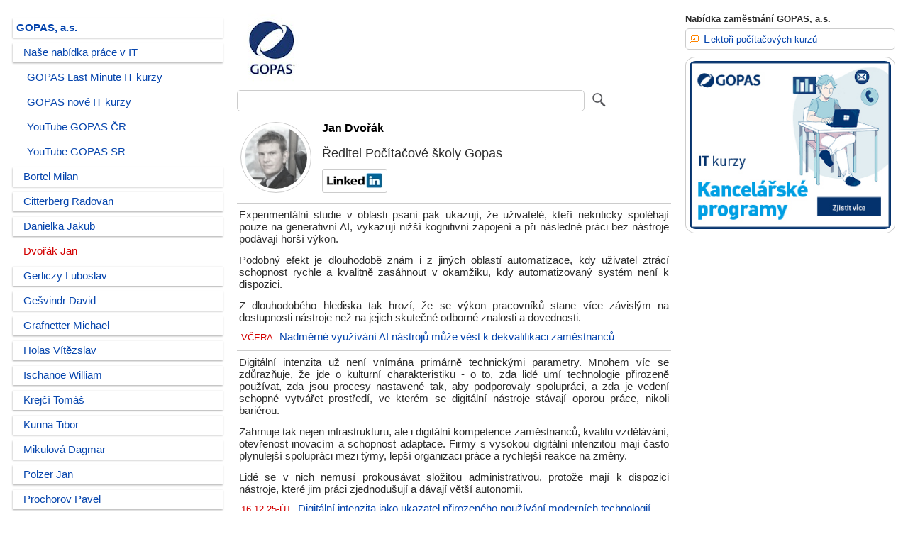

--- FILE ---
content_type: text/html
request_url: https://www.itpoint.cz/lide/jan-dvorak/
body_size: 14347
content:
<!DOCTYPE html>
<html lang="cs">
<head>
<meta charset="windows-1250">
<meta name="viewport" content="width=device-width, initial-scale=1.0"/>
<meta name="description" content="Jan Dvořák - Ředitel Počítačové školy Gopas, GOPAS, a.s., web gopas.cz, cz.linkedin.com/in/madmandj"/>
<meta name="keywords" content="Jan, Dvořák, gopas.cz"/>
<meta name="robots" content="index, follow">
<link rel="stylesheet" type="text/css" href="" media="screen, projection"/>
<link rel="shortcut icon" href="https://www.itpoint.cz/img/system/favicon.ico" type="image/x-icon">
<link rel="stylesheet" href="https://www.itpoint.cz/style/it-point.css" type="text/css"/>
<title>Jan Dvořák - GOPAS, a.s.</title>
</head>
<body>
<div class="header"></div>
<div class="row">
<!-- LS -->
<div class="col-3 col-m-3 menu">
<ul><li id='nrm'><a href='https://www.itpoint.cz/gopas/' title='Firemní profil a články GOPAS, a.s.'>GOPAS, a.s.</a></li><li id='nrm-rok'><a href='https://www.itpoint.cz/gopas/it-prace/' title='IT práce - kariéra v GOPAS, a.s.'>Naše nabídka práce v IT</a></li><li id='rss'><a href='https://www.itpoint.cz/gopas/kurzy-last-minute/' title='GOPAS Last Minute IT kurzy'>GOPAS Last Minute IT kurzy</a></li><li id='rss'><a href='https://www.itpoint.cz/gopas/kurzy-nove/' title='GOPAS nové IT kurzy'>GOPAS nové IT kurzy</a></li><li id='rss'><a href='https://www.itpoint.cz/gopas/youtube-gopas-cr/' title='YouTube GOPAS ČR'>YouTube GOPAS ČR</a></li><li id='rss'><a href='https://www.itpoint.cz/gopas/youtube-gopas-sr/' title='YouTube GOPAS SR'>YouTube GOPAS SR</a></li><li id='nrm-rok'><a href='https://www.itpoint.cz/lide/milan-bortel/' title='Milan Bortel - Odborník na IT bezpečnost Počítačové školy Gopas - 1x citace'>Bortel Milan</a></li><li id='nrm-rok'><a href='https://www.itpoint.cz/lide/radovan-citterberg/' title='Radovan Citterberg - Dlouholetý profesionál v oblasti IT, konzultant a lektor Počítačové školy Gopas - 1x citace'>Citterberg Radovan</a></li><li id='nrm-rok'><a href='https://www.itpoint.cz/lide/jakub-danielka/' title='Jakub Danielka - Lektor a konzultant Počítačové školy Gopas - 2x citace'>Danielka Jakub</a></li><li id='slctd-rok'>Dvořák Jan</li><li id='nrm-rok'><a href='https://www.itpoint.cz/lide/luboslav-gerliczy/' title='Luboslav Gerliczy - Agilní specialista a lektor Počítačové školy GOPAS - 1x citace'>Gerliczy Luboslav</a></li><li id='nrm-rok'><a href='https://www.itpoint.cz/lide/david-gesvindr/' title='David Gešvindr - Produktový manažer oblasti Databáze Počítačové školy Gopas - 1x citace'>Gešvindr David</a></li><li id='nrm-rok'><a href='https://www.itpoint.cz/lide/michael-grafnetter/' title='Michael Grafnetter - Odborník na IT bezpečnost Počítačové školy Gopas - 2x citace'>Grafnetter Michael</a></li><li id='nrm-rok'><a href='https://www.itpoint.cz/lide/vitezslav-holas/' title='Vítězslav Holas - Lektor kurzů grafiky a MS Office Počítačové školy GOPAS - 1x citace'>Holas Vítězslav</a></li><li id='nrm-rok'><a href='https://www.itpoint.cz/lide/william-ischanoe/' title='William Ischanoe - Odborný garant kurzů IT bezpečnosti a hackingu Počítačové školy Gopas - 15x citace'>Ischanoe William</a></li><li id='nrm-rok'><a href='https://www.itpoint.cz/lide/tomas-krejci/' title='Tomáš Krejčí - Odborný lektor Počítačové školy Gopas - 2x citace'>Krejčí Tomáš</a></li><li id='nrm-rok'><a href='https://www.itpoint.cz/lide/tibor-kurina/' title='Tibor Kurina - Odborný konzultant a lektor Počítačové školy Gopas - 1x citace'>Kurina Tibor</a></li><li id='nrm-rok'><a href='https://www.itpoint.cz/lide/dagmar-mikulova/' title='Dagmar Mikulová - Finanční ředitelka Počítačové školy Gopas - 1x citace'>Mikulová Dagmar</a></li><li id='nrm-rok'><a href='https://www.itpoint.cz/lide/jan-polzer/' title='Jan Polzer - Lektor Počítačové školy Gopas - Drupal specialist - 1x citace'>Polzer Jan</a></li><li id='nrm-rok'><a href='https://www.itpoint.cz/lide/pavel-prochorov/' title='Pavel Prochorov - Lektor OSINT Investigation Počítačové školy GOPAS - 3x citace'>Prochorov Pavel</a></li><li id='nrm-rok'><a href='https://www.itpoint.cz/lide/ondrej-sevecek/' title='Ondřej Ševeček - Produktový manažer kurzů oblasti Microsoft servery a systémy Počítačové školy Gopas - 26x citace'>Ševeček Ondřej</a></li><li id='nrm-rok'><a href='https://www.itpoint.cz/lide/kamil-sevecek/' title='Kamil Ševeček - Expert v oblasti Javy a Spring Frameworku Počítačové školy Gopas - 1x citace'>Ševeček Kamil</a></li><li id='nrm-rok'><a href='https://www.itpoint.cz/lide/zuzana-sochova/' title='Zuzana Šochová - Certified Scrum Trainer Počítačové školy GOPAS - 1x citace'>Šochová Zuzana</a></li><li id='nrm-rok'><a href='https://www.itpoint.cz/lide/martin-vitous/' title='Martin Vitouš - Produktový manažer, konzultant a lektor Počítačové školy Gopas - 3x citace'>Vitouš Martin</a></li><li id='nrm-rok'><a href='https://www.itpoint.cz/gopas/lide/' title='Všechny příspěvky odborníků GOPAS, a.s.'>Všechny příspěvky našich lidí</a></li></ul><ul><li id='oddel-menu'></li><li id='nrm'><a href='https://www.itpoint.cz/' title='Aktuální zpravodajství firem z IT a telekomunikací'>AKTUÁLNÍ IT ZPRAVODAJSTVÍ</a></li><li id='nrm'><a href='https://www.itpoint.cz/it-prace/' title='IT práce - kariéra'>NABÍDKY PRÁCE IT FIREM</a></li><li id='nrm'><a href='https://www.itpoint.cz/dms-ecm-system/' title='DMS / ECM elektronická správa dokumentů'>DMS / ECM správa dokumentů</a></li><li id='nrm'><a href='https://www.itpoint.cz/okskoleni-it-kurzy/' title='IT vzdělávací kurzy a školení OKškolení'>IT kurzy a školení OKškolení</a></li><li id='nrm'><a href='https://www.itpoint.cz/pumpedu-it-kurzy/' title='IT vzdělávací kurzy a školení Pumpedu'>IT kurzy a školení Pumpedu</a></li><li id='nrm'><a href='https://www.itpoint.cz/pocitacove-kurzy/' title='IT vzdělávací kurzy a školení GOPAS'>IT kurzy a školení GOPAS</a></li><li id='nrm'><a href='https://www.itpoint.cz/dlouhodoba-archivace-elektronickych-dokumentu/' title='Názory, argumenty a vyjádření odborníků firem z oborů ICT'>Dlouhodobá archivace</a></li><li id='nrm'><a href='https://www.itpoint.cz/nazory-argumenty/' title='Názory, argumenty a vyjádření odborníků firem z oborů ICT'>Názory - argumenty</a></li><li id='nrm'><a href='https://www.itpoint.cz/archiv/' title='Archiv článků z roků 2007 - 2025'>Archiv článků</a></li></ul>
</div>
<!-- /LS -->
<!-- SS -->
<div class="col-6 col-m-9">
<a rel="nofollow" href="https://www.itpoint.cz/gopas/" title="Firemní profil a články GOPAS, a.s."><img alt="logo GOPAS, a.s." src='https://www.itpoint.cz/img/logo/63911035.jpg'></a>
<form method="post" action="https://www.itpoint.cz/vyhledavani.asp">
<input class="fulltext-form" type="search" value="" name="q"/>
<input class="fulltext-submit" title="Vyhledávání v doméně gopas.cz" type="image" src="https://www.itpoint.cz/img/system/lupa.jpg">
<input type="hidden" value="2" name="typfulltext"/>
<input type="hidden" value="gopas.cz" name="site"/>
<input type="hidden" value="63911035" name="icofulltext"/>
<input type="hidden" value="" name="archivrokfulltext"/>
</form>
<div class="row"></div>
<table border="0" cellspacing="0" cellpadding="0">
<tr>
<td valign="top" rowspan="3"><img id='nag-foto-clovek' alt='Jan Dvořák' src='https://www.itpoint.cz/img/lide/jan-dvorak.jpg'></td>
<td valign="top"><h1 id="clanek-nadpis">Jan Dvořák</h1></td>
</tr>
<tr>
<td valign="top">
<h2 id="clanek-popis">Ředitel Počítačové školy Gopas</h2>
</td>
</tr>
<tr>
<td valign="bottom"> <a href='http://cz.linkedin.com/in/madmandj' title='Jan Dvořák na LinkedIn'><img id='lin-ano' alt='LinkedIn' src='https://www.itpoint.cz/img/system/linkedin.jpg'></a></td>
</tr>
</table>
<div id='nag-oddel-txt-list-clovek'></div><table border='0' cellspacing='0' cellpadding='0'><tr><td><p>Experimentální studie v oblasti psaní pak ukazují, že uživatelé, kteří nekriticky spoléhají pouze na generativní AI, vykazují nižší kognitivní zapojení a při následné práci bez nástroje podávají horší výkon.</p>
<p>Podobný efekt je dlouhodobě znám i z jiných oblastí automatizace, kdy uživatel ztrácí schopnost rychle a kvalitně zasáhnout v okamžiku, kdy automatizovaný systém není k dispozici.</p>
<p>Z dlouhodobého hlediska tak hrozí, že se výkon pracovníků stane více závislým na dostupnosti nástroje než na jejich skutečné odborné znalosti a dovednosti.</p></td></tr><tr><td><div id='nag-datum-clanek-list'><span>VČERA</span> <a href='https://www.itpoint.cz/gopas/?i=ai-deskilling-16056' title='Nadměrné využívání AI nástrojů může vést k dekvalifikaci zaměstnanců'>Nadměrné využívání AI nástrojů může vést k dekvalifikaci zaměstnanců</a></div></td></tr></table><div id='nag-oddel-txt-list'></div><table border='0' cellspacing='0' cellpadding='0'><tr><td><p>Digitální intenzita už není vnímána primárně technickými parametry. Mnohem víc se zdůrazňuje, že jde o kulturní charakteristiku - o to, zda lidé umí technologie přirozeně používat, zda jsou procesy nastavené tak, aby podporovaly spolupráci, a zda je vedení schopné vytvářet prostředí, ve kterém se digitální nástroje stávají oporou práce, nikoli bariérou.</p>
<p>Zahrnuje tak nejen infrastrukturu, ale i digitální kompetence zaměstnanců, kvalitu vzdělávání, otevřenost inovacím a schopnost adaptace. Firmy s vysokou digitální intenzitou mají často plynulejší spolupráci mezi týmy, lepší organizaci práce a rychlejší reakce na změny.</p>
<p>Lidé se v nich nemusí prokousávat složitou administrativou, protože mají k dispozici nástroje, které jim práci zjednodušují a dávají větší autonomii.</p></td></tr><tr><td><div id='nag-datum-clanek-list'><span>16.12.25-ÚT</span> <a href='https://www.itpoint.cz/gopas/?i=digitalni-intenzita-16035' title='Digitální intenzita jako ukazatel přirozeného používání moderních technologií'>Digitální intenzita jako ukazatel přirozeného používání moderních technologií</a></div></td></tr></table><div id='nag-oddel-txt-list'></div><table border='0' cellspacing='0' cellpadding='0'><tr><td><p>Firmy často řeší vzdělávání až ve chvíli, kdy se něco stane. Typické je, že majitelé považují školení za náklad, který není potřeba, dokud nedojde k incidentu. Teprve poté, co firma zažije výpadek, ztratí část dat nebo naruší provoz, začínají zaměstnanci procházet výukou. Přitom právě pravidelný trénink dokáže odhalit většinu nejběžnějších útoků - často ještě dřív, než škoda vůbec vznikne. Hackeři tento deficit velmi dobře znají.</p>
<p>Vědí, že malé firmy necvičí, a proto využívají jednoduché, ale psychologicky účinné techniky - falešné faktury během účetních závěrek, e-maily od údajného dopravce v předvánoční špičce, zprávy vydávající se za majitele firmy v době, kdy je na cestách.</p>
<p>Lidé, kteří školením neprošli, v těchto situacích reagují impulzivně. Zkušeným útočníkům pak stačí jediný klik, aby získali přístup do firemní sítě a spustili škodlivý kód.</p></td></tr><tr><td><div id='nag-datum-clanek-list'><span>11.12.25-ČT</span> <a href='https://www.itpoint.cz/gopas/?i=sme-firmy-hacker-utoky-16030' title='Hackeři cílí na malé a střední firmy s nízkou úrovní kybernetické ochrany'>Hackeři cílí na malé a střední firmy s nízkou úrovní kybernetické ochrany</a></div></td></tr></table><div id='nag-oddel-txt-list'></div><table border='0' cellspacing='0' cellpadding='0'><tr><td><p>Podle mého názoru zaměstnance umělá inteligence v dohledné budoucnosti nenahradí. Mohou je ale nahradit lidé, kteří ji v práci umějí používat. Kdo se bude AI bránit, může o práci přijít - ne kvůli tomu, že ho nahradí stroj, ale proto, že bude méně produktivní než jeho kolegové. AI je dnes dostupná i úplným začátečníkům, mimo jiné díky hlasovému ovládání, které snižuje vstupní bariéry.</p>
<p>V běžné praxi pomáhá s přípravou textů, přepisem hovorů, prací s tabulkami a rychlými analýzami. U složitějších úloh záleží na kvalitě zadání a porozumění nástrojům. Pokročilé pokládání dotazů dokáže výrazně zlepšit výsledky, které od AI dostanete.</p>
<p>Naučí vás přesně definovat cíl, dodat potřebný kontext, vymezit rozsah a určit požadovaný formát výstupu. Když zadání postupně zpřesňujete, přidáváte příklady a ověřujete, co vám AI vrací, model pracuje rychleji, spolehlivěji a s menší chybovostí.</p></td></tr><tr><td><div id='nag-datum-clanek-list'><span>29.10.25-ST</span> <a href='https://www.itpoint.cz/gopas/?i=ai-dovednosti-15993' title='V kurzu jsou zaměstnanci s dovednostmi v používání AI'>V kurzu jsou zaměstnanci s dovednostmi v používání AI</a></div></td></tr></table><div id='nag-oddel-txt-list'></div><table border='0' cellspacing='0' cellpadding='0'><tr><td><p>HackerFest dlouhodobě mapuje nejnebezpečnější praktiky současných útočníků a dává firmám praktické návody, jak se jim bránit. Program letošního ročníku opět spojuje špičkové odborníky a konkrétní know-how.</p></td></tr><tr><td><div id='nag-datum-clanek-list'><span>17.10.25-PÁ</span> <a href='https://www.itpoint.cz/gopas/?i=hackerfest-2025-15986' title='Hybridní konference HackerFest 2025'>Hybridní konference HackerFest 2025</a></div></td></tr></table><div id='nag-oddel-txt-list'></div><div id='strankovani'><span id='str-selected'>Stránka 1/22</span> <a href='./?from=3386' rel='nofollow' title='Další stránka 2/22'><span id='str'>Další &gt;</span></a></div>
</div>
<!-- /SS -->
<!-- PS -->
<div class="col-3 col-m-12">
<div class="aside"><table border='0' width='100%' cellspacing='0' cellpadding='0'><tr><td><b>Nabídka zaměstnání GOPAS, a.s.</b></td></tr><tr><td><div id='prace-odkazy'><ul id='prace-odkazy'><li><a rel='nofollow' href='https://www.itpoint.cz/it-prace/r/?r=1752057120' title='IT práce pro GOPAS, a.s. - Lektoři počítačových kurzů' target='_blank'>Lektoři počítačových kurzů</a></li></ul></div></td></tr></table><a href='https://www.itpoint.cz/bnr/?r=278' rel='nofollow' title='IT kurzy - Kancelářské programy' target='_blank'><img id='banner' border='0' src='https://www.itpoint.cz/img/bnr/gopas-63911035-278.jpg'></a>
</div>
</div>
<!-- /PS -->
</div>
<div class="footer">
<a href='https://www.itpoint.cz/xml/nazory-argumenty-osoba/?i=89' title='RSS feed pro názory a argumenty od Jan Dvořák' target='_blank'>RSS feed: Jan Dvořák</a> - <a href='https://x.com/itpoint/' title='ITPOINT.CZ na síti X' target='_blank'>Síť X</a> + <a href='https://linkedin.com/company/itpoint/' title='ITPOINT.CZ na LinkedIn' target='_blank'>LinkedIn</a> + <a href='https://share.google/kYI3XLkS2sN7bV3Qz' title='Firemní profil ITPOINT.CZ na Googlu' target='_blank'>Google</a> - Copyright &#0169; 2007 - 2026
</div>
</body>
</html>